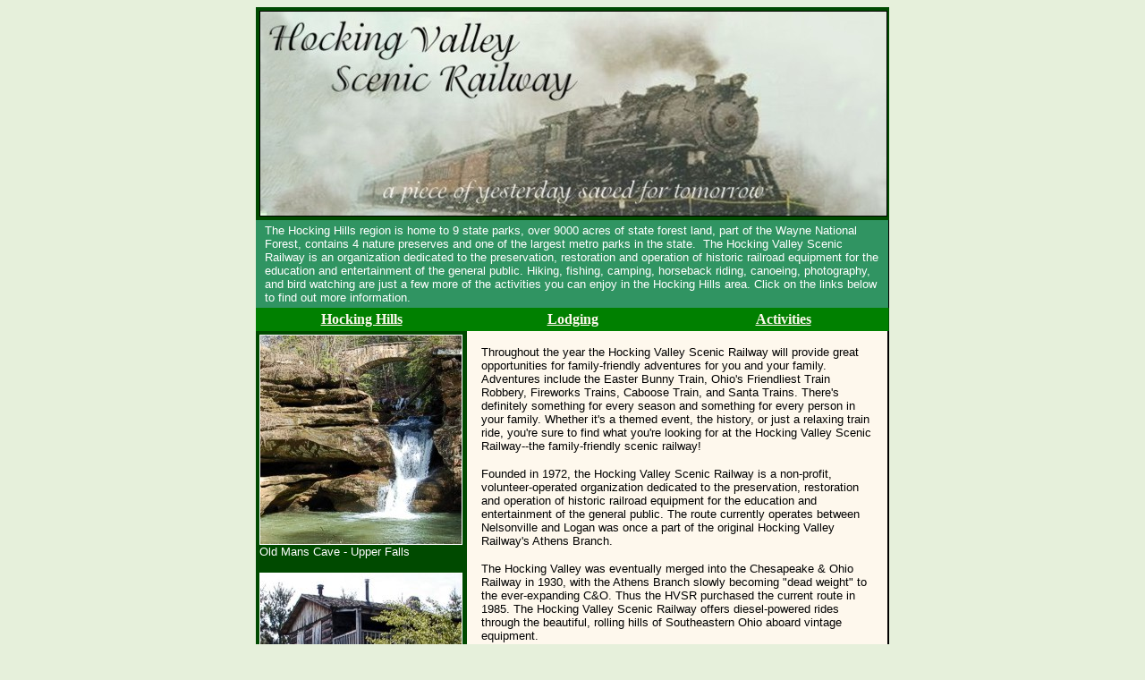

--- FILE ---
content_type: text/html
request_url: https://hvsr.com/
body_size: 3498
content:
<html>

<head>
<meta http-equiv="Content-Language" content="en-us">
<meta http-equiv="Content-Type" content="text/html; charset=windows-1252">
<meta name="description" content="Ride the historic, scenic train ride along Ohio's Hocking River in the scenic Hocking Hills of Southeast Ohio. Visit an 1800's pioneer log village. Learn Hocking Valley history.">
<meta name="keywords" content="train, ride, ohio, scenic, railroad, railway, hocking, valley, nelsonville, ohio, historic">
<title>&nbsp;Hocking Valley Scenic Railway: by Rocky Boots, Robbins Crossing in Nelsonville Ohio</title>

</head>

<body link="#FEF8ED" vlink="#FFD9B3" alink="#800000" bgcolor="#E6F0DB">

			<div align="center">
				<table border="0" cellspacing="0" cellpadding="4" bgcolor="#FEF8ED" id="table2" width="650">
					<tr>
						<td colspan="3" bgcolor="#004A00">
						<p align="center">
						<img border="1" src="hocking_hills_train.jpg" width="700" height="228"></td>
					</tr>
					<tr>
						<td bgcolor="#309462" align="center" colspan="3" width="99%" style="border-left-width: 1px; border-right-style: solid; border-right-width: 1px; border-top-width: 1px; border-bottom-width: 1px; padding-left: 10px; padding-right: 10px" bordercolor="#005300">
						<p align="left">
						<font color="#FFFFFF" face="Arial" size="2">The 
						Hocking Hills region is home to 9 state parks, over 9000 
						acres of state forest land, part of the Wayne National 
						Forest, contains 4 nature preserves and one of the 
						largest metro parks in the state.&nbsp; The Hocking 
						Valley Scenic Railway is an organization dedicated to 
						the preservation, restoration and operation of historic 
						railroad equipment for the education and entertainment 
						of the general public. Hiking, fishing, camping, 
						horseback riding, canoeing, photography, and bird 
						watching are just a few more of the activities you can 
						enjoy in the Hocking Hills area. Click on the links 
						below to find out more information.</font></td>
					</tr>
					<tr>
						<td bgcolor="#008000" align="center" width="33%"><b>
						<a href="http://www.hockinghills.com/">Hocking Hills</a> </b></td>
						<td bgcolor="#008000" align="center" width="33%"><b>
						<a href="http://www.hockinghills.com/stayat.htm">Lodging</a></b></td>
						<td bgcolor="#008000" align="center" width="33%" style="border-left-color: #005300; border-left-width: 1px; border-right: 1px solid #005300; border-top-color: #005300; border-top-width: 1px; border-bottom-color: #005300; border-bottom-width: 1px"><b>
						<a href="http://www.hockinghills.com/todo.htm">
						Activities</a></b></td>
					</tr>
					<tr>
						<td bgcolor="#004A00"  valign="top">
						<p align="left">
						<font color="#FFFFFF" face="Arial" size="2">
						<img border="1" src="old_mans_cave_upper_falls.jpg" width="225" height="233" alt="Upper Falls in Hocking Hills State Park at Old Man's Cave" style="border: 1px solid #FFFFFF"><br>
						Old Mans Cave - Upper Falls</font></p>
						<p align="left">
						<font face="Arial" size="2">
						<img border="1" src="robbins_crossing_cabin.jpg" width="225" height="300" alt="Robbins Crossing's Historic Log Homes Exhibit" style="border: 1px solid #FFFFFF"><br>
						<font color="#FFFFFF">Robbins Crossing Cabin</font></font></p>
						<font face="Arial" size="2"><u>
						<div id="side" style="padding-left:6px;padding-right:6px;">
							<font color="#FFFFFF">Historical Robbins 
						Crossing</font></u><font color="#FFFFFF"><br>
						A village of original log cabins<br>
						<br>
						Robbins Crossing is a collection of original log cabins 
						built by settlers of the Valley in the 1850s. These 
						cabins were donated by landowners, and carefully 
						dismantled at their original locations. The cabins were 
						then reassembled at Robbins Crossing to form what might 
						have been a typical village for the settlers.<br>
						<br>
						You'll see a completely furnished one-room schoolhouse, 
						a general store, and several one-story and two-story 
						dwellings, including a cooper shop, blacksmith shop, and 
						pottery station. An old barn and a vegetable garden 
						provide an additional glimpse of what life was like back 
						when cabins where the only form of shelter in the 
						Valley.</font></font></div></p>
						<p align="left">
						<font face="Arial" size="2">
						<img border="1" src="robbinscrossing_kitchen.jpg" width="225" height="300" alt="Historic Robbins Crossing a Frontier Musuem" style="border: 1px solid #FFFFFF"><br>
						<font color="#FFFFFF">Cabin Kitchen At Robbins Crossing</font></font>


<div style="text-align:center;">
<script type="text/javascript"><!--
google_ad_client = "pub-1429500017399462";
/* 160x600, created 12/27/10 */
google_ad_slot = "0564219286";
google_ad_width = 160;
google_ad_height = 600;
//-->
</script>
<script type="text/javascript" src="https://pagead2.googlesyndication.com/pagead/show_ads.js">
</script>
</div>
<br>
</td>
						<td colspan="2" valign="top" style="border-left-width: 1px; border-right-style: solid; border-right-width: 2px; border-top-width: 1px; border-bottom-width: 1px" bordercolor="#005300">
						

<table cellpadding=10><tr><td colspan="2">
						<p align="left"><font size="2" face="Arial">Throughout the year the Hocking Valley Scenic Railway will provide great opportunities for family-friendly adventures for you and your family. Adventures include the Easter Bunny Train, Ohio's Friendliest Train Robbery, Fireworks Trains, Caboose Train, and Santa Trains. There's definitely something for every season and something for every person in your family. Whether it's a themed event, the history, or just a relaxing train ride, you're sure to find what you're looking for at the Hocking Valley Scenic Railway--the family-friendly scenic railway!</font>
						<p align="left"><font face="Arial" size="2">Founded in 1972, the Hocking Valley Scenic Railway is a non-profit, volunteer-operated organization dedicated to the preservation, restoration and operation of historic railroad equipment for the education and entertainment of the general public. 
The route currently operates between Nelsonville and Logan was once a part of the original Hocking Valley Railway's Athens Branch. 
						</font>
						<p align="left"><font face="Arial" size="2">The Hocking Valley was eventually merged into the Chesapeake & Ohio Railway in 1930, with the Athens Branch slowly becoming "dead weight" to the ever-expanding C&O. Thus the HVSR purchased the current route in 1985. 
The Hocking Valley Scenic Railway offers diesel-powered rides through the beautiful, rolling hills of Southeastern Ohio aboard vintage equipment. 
						</font>
						<p align="left"><font face="Arial" size="2">The coaches used were built in 1927 for commuter service around Chicago and the primary diesel locomotive was built back in October of 1952. The coaches are heated in the winter, so a comfortable and enjoyable ride is to be had with Santa Claus during the annual Santa trains.
						</font>
</td>
					</tr>
					<tr>
						<td align="center" colspan="2">
						<font size="2" face="Arial">REGULAR 
						WEEKEND SCHEDULE<br>
						April - May<br>
						(Trains do not stop at Robbins Crossing)</font></td>
					</tr>
					<tr>
						<td align="center" colspan="2">
						<p align="left"><font size="2" face="Arial">Departure Time from 
						Nelsonville 12 Noon &amp; 2:30 P.M.</font></td>
					</tr>
					<tr>
						<td align="center" colspan="2">
						<font face="Arial" size="2">FARES</font></td>
					</tr>
					<tr>
						<td align="center">
						<p align="left"><font face="Arial" size="2">Adults 
						</font></td>
						<td align="center"><font face="Arial" size="2">&nbsp;$12.00</font></td>
					</tr>
					<tr>
						<td align="center">
						<p align="left"><font face="Arial" size="2">Senior Citizens</font></td>
						<td align="center"><font face="Arial" size="2">&nbsp;$10.00</font></td>
					</tr>
					<tr>
						<td align="center">
						<p align="left"><font face="Arial" size="2">Children</font></td>
						<td align="center"><font face="Arial" size="2">$9.00</font></td>
					</tr>
					<tr>
						<td align="center">
						<p align="left"><font face="Arial" size="2">Children under Age 3
						</font></td>
						<td align="center"><font face="Arial" size="2">&nbsp;FREE</font></td>
					</tr>
					<tr>
						<td align="center" colspan="2">
						<font size="2" face="Arial">Train 
						returns to the Nelsonville depot at approximately 1:15 
						P.M. and 3:45 P.M. respectively.</font></td>
					</tr>
					<tr>
						<td colspan="2" align="center">
						<font size="2" face="Arial">May - November<br>
						Haydenville 14-mile Roundtrip plus Robbins Crossing<br>
						( Trains on some days do not stop at 
						Robbins Crossing)</font></td>
					</tr>
					<tr>
						<td align="center" colspan="2">
						<p align="left"><font size="2" face="Arial">Departure Time from 
						Nelsonville 12 Noon</font></td>
					</tr>
					<tr>
						<td align="center" colspan="2">
						<font face="Arial" size="2">FARES</font></td>
					</tr>
					<tr>
						<td align="center">
						<p align="left"><font size="2" face="Arial">Adults </font></td>
						<td align="center"><font size="2" face="Arial">&nbsp;$11.00</font></td>
					</tr>
					<tr>
						<td align="center">
						<p align="left"><font size="2" face="Arial">Senior Citizens </font>
						</td>
						<td align="center"><font size="2" face="Arial">&nbsp;$9.00</font></td>
					</tr>
					<tr>
						<td align="center">
						<p align="left"><font size="2" face="Arial">Children (Ages 3-12)
						</font></td>
						<td align="center"><font size="2" face="Arial">&nbsp;$8.00</font></td>
					</tr>
					<tr>
						<td align="center">
						<p align="left"><font size="2" face="Arial">Children under Age 3
						</font></td>
						<td align="center"><font size="2" face="Arial">FREE</font></td>
					</tr>
					<tr>
						<td align="center" colspan="2">
						<font size="2" face="Arial">Train 
						returns to the Nelsonville depot at approximately 1:45 
						P.M.</font></td>
					</tr>
					<tr>
						<td align="center" colspan="2">
						<font size="2" face="Arial">May - November<br>
						Logan 22-mile Roundtrip plus Robbins Crossing<br>
						( Trains on some days do not 
						stop at Robbins Crossing)</font></td>
					</tr>
					<tr>
						<td align="left" colspan="2">
						<font size="2" face="Arial">Departure Time from 
						Nelsonville 2:30 P.M.</font></td>
					</tr>
					<tr>
						<td align="left" colspan="2">
						<p align="center"><font face="Arial" size="2">FARES</font></td>
					</tr>
					<tr>
						<td align="left"><font size="2" face="Arial">Adults</font></td>
						<td align="center"><font size="2" face="Arial">$15.00</font></td>
					</tr>
					<tr>
						<td align="left"><font size="2" face="Arial">Senior Citizens</font></td>
						<td align="center"><font size="2" face="Arial">&nbsp;$13.00</font></td>
					</tr>
					<tr>
						<td align="left"><font size="2" face="Arial">Children (Ages 3-12)</font></td>
						<td align="center"><font size="2" face="Arial">$10.00</font></td>
					</tr>
					<tr>
						<td align="left"><font size="2" face="Arial">Children under Age 3</font></td>
						<td align="center"><font size="2" face="Arial">FREE</font></td>
					</tr>
					<tr>
						<td align="left" colspan="2">
						<p align="center"><font size="2" face="Arial">Train returns to the 
						Nelsonville depot at approximately 4:45 P.M.<br>
						All regularly-scheduled trains depart from and return to 
						the Nelsonville Depot.</font><div style="font-size:16px;">Times and Rates subject to change. Please call first.</div></td>
					</tr>
					<tr>
						<td align="center" colspan="2">

<script type="text/javascript"><!--
google_ad_client = "pub-1429500017399462";
/* 336x280, created 12/27/10 */
google_ad_slot = "9358133932";
google_ad_width = 336;
google_ad_height = 280;
//-->
</script>
<script type="text/javascript" src="https://pagead2.googlesyndication.com/pagead/show_ads.js">
</script>

						<p align="left"><font size="2">Hocking Valley Scenic 
						Railway P.O. Box 427 Nelsonville, Ohio 45764&nbsp; 
						800-967-7834</font><font color="#008000" size="1"><br>
						<a href="http://www.hvsry.org/"><font color="#008000">Hocking Valley 
						Scenic Railway</font></a></font></td></td></tr></table>

					</tr>

					<tr>
						<td bgcolor="#008000" align="center" width="33%" style=" border-bottom: 2px solid #000;" border-left: 2px solid #000;"><b>
						<a href="http://www.hockinghills.com/">Hocking Hills</a> </b></td>
						<td bgcolor="#008000" align="center" width="33%" style=" border-bottom: 2px solid #000;"><b>
						<a href="http://www.hockinghills.com/stayat.htm">Lodging</a></b></td>
						<td bgcolor="#008000" align="center" width="33%" style="border-left-color: #005300; border-bottom: 2px solid #000; border-left-width: 1px; border-right: 1px solid #000; border-top-color: #005300; border-top-width: 1px;"><b>
						<a href="http://www.hockinghills.com/todo.htm">
						Activities</a></b></td>
					</tr>
				</table>
			</div>
			
<script defer src="https://static.cloudflareinsights.com/beacon.min.js/vcd15cbe7772f49c399c6a5babf22c1241717689176015" integrity="sha512-ZpsOmlRQV6y907TI0dKBHq9Md29nnaEIPlkf84rnaERnq6zvWvPUqr2ft8M1aS28oN72PdrCzSjY4U6VaAw1EQ==" data-cf-beacon='{"version":"2024.11.0","token":"4b241f2b3a5e44d99d0d58591c6a6fa8","r":1,"server_timing":{"name":{"cfCacheStatus":true,"cfEdge":true,"cfExtPri":true,"cfL4":true,"cfOrigin":true,"cfSpeedBrain":true},"location_startswith":null}}' crossorigin="anonymous"></script>
</body>

</html>


--- FILE ---
content_type: text/html; charset=utf-8
request_url: https://www.google.com/recaptcha/api2/aframe
body_size: 266
content:
<!DOCTYPE HTML><html><head><meta http-equiv="content-type" content="text/html; charset=UTF-8"></head><body><script nonce="r2I8gCIbpAWrxcZqPrfpmg">/** Anti-fraud and anti-abuse applications only. See google.com/recaptcha */ try{var clients={'sodar':'https://pagead2.googlesyndication.com/pagead/sodar?'};window.addEventListener("message",function(a){try{if(a.source===window.parent){var b=JSON.parse(a.data);var c=clients[b['id']];if(c){var d=document.createElement('img');d.src=c+b['params']+'&rc='+(localStorage.getItem("rc::a")?sessionStorage.getItem("rc::b"):"");window.document.body.appendChild(d);sessionStorage.setItem("rc::e",parseInt(sessionStorage.getItem("rc::e")||0)+1);localStorage.setItem("rc::h",'1768750372849');}}}catch(b){}});window.parent.postMessage("_grecaptcha_ready", "*");}catch(b){}</script></body></html>